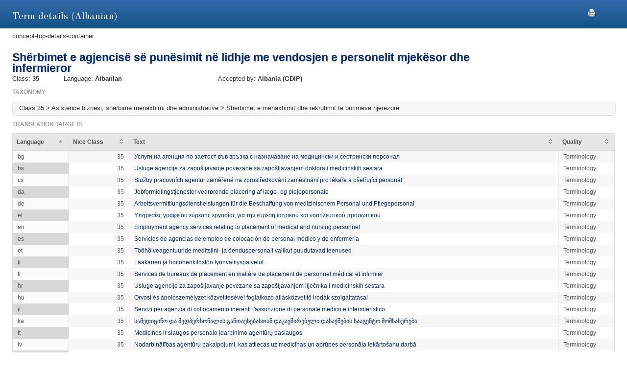

--- FILE ---
content_type: text/html;charset=UTF-8
request_url: https://euipo.europa.eu/ec2/term/244281630;jsessionid=04C2AC62055A1FB4697539483E2EF032
body_size: 17998
content:
<!DOCTYPE HTML SYSTEM "about:legacy-compat">
<html lang="en"><head><meta content="IE=9; IE=EDGE" http-equiv="X-UA-Compatible"/><meta content="text/html; charset=UTF-8" http-equiv="Content-Type"/><meta content="width=device-width, initial-scale=1.0" name="viewport"/><meta content="Term information.  Nice class, sources, acceptance offices and translation target for the term" name="description"/><link href="/ec2/static/20250620124701/styles/main.css" type="text/css" rel="stylesheet"/><link href="/ec2/static/20250620124701/styles/ec2.css" type="text/css" rel="stylesheet"/><link media="print" href="/ec2/static/20250620124701/styles/print.css" type="text/css" rel="stylesheet"/><link href="/ec2/static/20250620124701/images/favicon.ico" type="image/x-icon" rel="shortcut icon"/><title>Term details | TMclass </title><style type="text/css">
			.contentWrapper {border:0!important}
		</style></head>
<!--[if lt IE 7 ]> <body class="ie6 med sans-serif"  id="modalW"> <![endif]--><!--[if IE 7 ]>   <body class="ie7 med sans-serif" id="modalW"> <![endif]--><!--[if IE 8 ]>    <body class="ie8 med sans-serif"  id="modalW"> <![endif]--><!--[if IE 9 ]>    <body class="ie9 med sans-serif"  id="modalW"> <![endif]-->
<!--[if (gt IE 9)|!(IE)]><!--> <body id="modalW" class="med sans-serif"> <!--<![endif]--> <div id="wrap_content">
			<!--  -->
			<div class="contentWrapper clearfix"><div class="printModal"><a title="You can use your browser print option safely or click this print icon" onclick="window.print();_paq.push([&apos;trackEvent&apos;, &apos;PRINT&apos;, &apos;PRINT&apos;, &apos;PRINT&apos;]);" href="#"><img src="/ec2/static/images/print.png"/></a></div>
				<!-- mainContent -->
				<div class="clearfix" id="pageContent"><div class="container-fluid" id="contentWrapper"><div id="cookieMsg" style="display:none" class="roundBox contentError"><p>Your browser&#39;s cookies are not enabled. For full functionality of this site you will need to &lt;strong&gt;activate cookies in your browser&lt;/strong&gt;.</p><p>You can&nbsp;
			<strong class="modalW"><a onclick="_paq.push([&apos;trackEvent&apos;, &apos;HELP&apos;, &apos;Help_en&apos;, &apos;Help_en&apos;]);" href="/ec2/static/html/help-en.html#cookies">follow these instructions to turn cookies on</a></strong>,&nbsp;
			and refresh this page to continue using TMclass.</p></div><noscript><div class="contentError"><p>For full functionality of this site it is &lt;strong&gt;mandatory to enable JavaScript&lt;/strong&gt;.<br/><br/>Here are the&nbsp;
			<a target="_blank" href="http://www.enable-javascript.com/">instructions how to enable JavaScript in your web browser</a>.
		</p></div></noscript><div id="details"><h2>Term details (Albanian)</h2>concept-top-details-container
	<div class="module concept-details-top"><div id=""><div class="concept-info-container"><div class="row-fluid"><div class="span10 english_master_title"><h4>Shërbimet e agjencisë së punësimit në lidhje me vendosjen e personelit mjekësor dhe infermieror</h4></div></div><div class="row-fluid concept-info-row"><div class="span1"><small>Class: </small><strong>35</strong></div><div class="span3"><small>Language: </small><strong>Albanian</strong></div><div class="span8 hideTm5"><small>Accepted by: </small><strong><span original-title="ALBANIA: General Directorate of Industrial Property" class="showTipsy">Albania
                                                (GDIP)
                                            </span></strong></div></div></div><div class="row-fluid tree-path-row"><h6>Taxonomy</h6><ul id="tree-path-plain-show"><li>Class 35 &gt; Asistencë biznesi, shërbime menaxhimi dhe administrative &gt; Shërbimet e menaxhimit dhe rekrutimit të burimeve njerëzore</li></ul></div><div class="row-fluid targets-row"><h6>Translation targets</h6><table class="display detailsTable" border="0" cellspacing="0" cellpadding="0"><thead><tr><th>Language</th><th>Nice Class</th><th class="">Text</th><th>Quality</th></tr></thead><tbody><tr><td>bg</td><td class="align-right">35</td><td dir="LTR"><a onclick="_paq.push([&apos;trackEvent&apos;, &apos;Detail&apos;, &apos;Detail_sq_bg&apos;, &apos;Detail_sq_bg&apos;]);" href="/ec2/term/233419639">Услуги на агенция по заетост във връзка с назначаване на медицински и сестрински персонал</a></td><td>Terminology</td></tr><tr><td>bs</td><td class="align-right">35</td><td dir="LTR"><a onclick="_paq.push([&apos;trackEvent&apos;, &apos;Detail&apos;, &apos;Detail_sq_bs&apos;, &apos;Detail_sq_bs&apos;]);" href="/ec2/term/240016201">Usluge agencije za zapošljavanje povezane sa zapošljavanjem doktora i medicinskih sestara</a></td><td>Terminology</td></tr><tr><td>cs</td><td class="align-right">35</td><td dir="LTR"><a onclick="_paq.push([&apos;trackEvent&apos;, &apos;Detail&apos;, &apos;Detail_sq_cs&apos;, &apos;Detail_sq_cs&apos;]);" href="/ec2/term/233419638">Služby pracovních agentur zaměřené na zprostředkování zaměstnání pro lékaře a ošetřující personál</a></td><td>Terminology</td></tr><tr><td>da</td><td class="align-right">35</td><td dir="LTR"><a onclick="_paq.push([&apos;trackEvent&apos;, &apos;Detail&apos;, &apos;Detail_sq_da&apos;, &apos;Detail_sq_da&apos;]);" href="/ec2/term/233419637">Jobformidlingstjenester vedrørende placering af læge- og plejepersonale</a></td><td>Terminology</td></tr><tr><td>de</td><td class="align-right">35</td><td dir="LTR"><a onclick="_paq.push([&apos;trackEvent&apos;, &apos;Detail&apos;, &apos;Detail_sq_de&apos;, &apos;Detail_sq_de&apos;]);" href="/ec2/term/233419636">Arbeitsvermittlungsdienstleistungen für die Beschaffung von medizinischem Personal und Pflegepersonal</a></td><td>Terminology</td></tr><tr><td>el</td><td class="align-right">35</td><td dir="LTR"><a onclick="_paq.push([&apos;trackEvent&apos;, &apos;Detail&apos;, &apos;Detail_sq_el&apos;, &apos;Detail_sq_el&apos;]);" href="/ec2/term/233419635">Υπηρεσίες γραφείου εύρεσης εργασίας για την εύρεση ιατρικού και νοσηλευτικού προσωπικού</a></td><td>Terminology</td></tr><tr><td>en</td><td class="align-right">35</td><td dir="LTR"><a onclick="_paq.push([&apos;trackEvent&apos;, &apos;Detail&apos;, &apos;Detail_sq_en&apos;, &apos;Detail_sq_en&apos;]);" href="/ec2/term/137930561">Employment agency services relating to placement of medical and nursing personnel</a></td><td>Terminology</td></tr><tr><td>es</td><td class="align-right">35</td><td dir="LTR"><a onclick="_paq.push([&apos;trackEvent&apos;, &apos;Detail&apos;, &apos;Detail_sq_es&apos;, &apos;Detail_sq_es&apos;]);" href="/ec2/term/137930566">Servicios de agencias de empleo de colocación de personal médico y de enfermería</a></td><td>Terminology</td></tr><tr><td>et</td><td class="align-right">35</td><td dir="LTR"><a onclick="_paq.push([&apos;trackEvent&apos;, &apos;Detail&apos;, &apos;Detail_sq_et&apos;, &apos;Detail_sq_et&apos;]);" href="/ec2/term/233419634">Tööhõiveagentuuride meditsiini- ja õenduspersonali valikut puudutavad teenused</a></td><td>Terminology</td></tr><tr><td>fi</td><td class="align-right">35</td><td dir="LTR"><a onclick="_paq.push([&apos;trackEvent&apos;, &apos;Detail&apos;, &apos;Detail_sq_fi&apos;, &apos;Detail_sq_fi&apos;]);" href="/ec2/term/233419633">Lääkärien ja hoitohenkilöstön työnvälityspalvelut</a></td><td>Terminology</td></tr><tr><td>fr</td><td class="align-right">35</td><td dir="LTR"><a onclick="_paq.push([&apos;trackEvent&apos;, &apos;Detail&apos;, &apos;Detail_sq_fr&apos;, &apos;Detail_sq_fr&apos;]);" href="/ec2/term/233419632">Services de bureaux de placement en matière de placement de personnel médical et infirmier</a></td><td>Terminology</td></tr><tr><td>hr</td><td class="align-right">35</td><td dir="LTR"><a onclick="_paq.push([&apos;trackEvent&apos;, &apos;Detail&apos;, &apos;Detail_sq_hr&apos;, &apos;Detail_sq_hr&apos;]);" href="/ec2/term/233419631">Usluge agencije za zapošljavanje povezane sa zapošljavanjem liječnika i medicinskih sestara</a></td><td>Terminology</td></tr><tr><td>hu</td><td class="align-right">35</td><td dir="LTR"><a onclick="_paq.push([&apos;trackEvent&apos;, &apos;Detail&apos;, &apos;Detail_sq_hu&apos;, &apos;Detail_sq_hu&apos;]);" href="/ec2/term/233419630">Orvosi és ápolószemélyzet közvetítésével foglalkozó állásközvetítő irodák szolgáltatásai</a></td><td>Terminology</td></tr><tr><td>it</td><td class="align-right">35</td><td dir="LTR"><a onclick="_paq.push([&apos;trackEvent&apos;, &apos;Detail&apos;, &apos;Detail_sq_it&apos;, &apos;Detail_sq_it&apos;]);" href="/ec2/term/137930564">Servizi per agenzia di collocamento inerenti l'assunzione di personale medico e infermieristico</a></td><td>Terminology</td></tr><tr><td>ka</td><td class="align-right">35</td><td dir="LTR"><a onclick="_paq.push([&apos;trackEvent&apos;, &apos;Detail&apos;, &apos;Detail_sq_ka&apos;, &apos;Detail_sq_ka&apos;]);" href="/ec2/term/241124137">სამედიცინო და მედპერსონალის განთავსებასთან დაკავშირებული დასაქმების სააგენტო მომსახურება</a></td><td>Terminology</td></tr><tr><td>lt</td><td class="align-right">35</td><td dir="LTR"><a onclick="_paq.push([&apos;trackEvent&apos;, &apos;Detail&apos;, &apos;Detail_sq_lt&apos;, &apos;Detail_sq_lt&apos;]);" href="/ec2/term/233419629">Medicinos ir slaugos personalo įdarbinimo agentūrų paslaugos</a></td><td>Terminology</td></tr><tr><td>lv</td><td class="align-right">35</td><td dir="LTR"><a onclick="_paq.push([&apos;trackEvent&apos;, &apos;Detail&apos;, &apos;Detail_sq_lv&apos;, &apos;Detail_sq_lv&apos;]);" href="/ec2/term/247151952">Nodarbinātības aģentūru pakalpojumi, kas attiecas uz medicīnas un aprūpes personāla iekārtošanu darbā</a></td><td>Terminology</td></tr><tr><td>me</td><td class="align-right">35</td><td dir="LTR"><a onclick="_paq.push([&apos;trackEvent&apos;, &apos;Detail&apos;, &apos;Detail_sq_me&apos;, &apos;Detail_sq_me&apos;]);" href="/ec2/term/244031512">Usluge agencije za zapošljavanje povezane sa zapošljavanjem doktora i medicinskih sestara</a></td><td>Terminology</td></tr><tr><td>mk</td><td class="align-right">35</td><td dir="LTR"><a onclick="_paq.push([&apos;trackEvent&apos;, &apos;Detail&apos;, &apos;Detail_sq_mk&apos;, &apos;Detail_sq_mk&apos;]);" href="/ec2/term/245315113">Услуги на агенции за вработување во врска со вработување на лекари и медицинските сестри</a></td><td>Terminology</td></tr><tr><td>mt</td><td class="align-right">35</td><td dir="LTR"><a onclick="_paq.push([&apos;trackEvent&apos;, &apos;Detail&apos;, &apos;Detail_sq_mt&apos;, &apos;Detail_sq_mt&apos;]);" href="/ec2/term/233419627">Servizzi ta’ aġenziji tal-impjieg relatati mal-kollokament ta’ persunal mediku u ta’ infermiera</a></td><td>Terminology</td></tr><tr><td>nl</td><td class="align-right">35</td><td dir="LTR"><a onclick="_paq.push([&apos;trackEvent&apos;, &apos;Detail&apos;, &apos;Detail_sq_nl&apos;, &apos;Detail_sq_nl&apos;]);" href="/ec2/term/233419626">Arbeidsbureaudiensten met betrekking tot de plaatsing van medisch en verpleegkundig personeel</a></td><td>Terminology</td></tr><tr><td>no</td><td class="align-right">35</td><td dir="LTR"><a onclick="_paq.push([&apos;trackEvent&apos;, &apos;Detail&apos;, &apos;Detail_sq_no&apos;, &apos;Detail_sq_no&apos;]);" href="/ec2/term/241685121">Arbeidsformidlingstjenester knyttet til plassering av  lege- og pleiepersonell</a></td><td>Terminology</td></tr><tr><td>pl</td><td class="align-right">35</td><td dir="LTR"><a onclick="_paq.push([&apos;trackEvent&apos;, &apos;Detail&apos;, &apos;Detail_sq_pl&apos;, &apos;Detail_sq_pl&apos;]);" href="/ec2/term/233419625">Usługi świadczone przez agencje pośrednictwa pracy w zakresie zatrudniania personelu medycznego i pielęgniarskiego</a></td><td>Terminology</td></tr><tr><td>pt</td><td class="align-right">35</td><td dir="LTR"><a onclick="_paq.push([&apos;trackEvent&apos;, &apos;Detail&apos;, &apos;Detail_sq_pt&apos;, &apos;Detail_sq_pt&apos;]);" href="/ec2/term/137930563">Serviços de agências de emprego relacionados com colocação de pessoal médico e de enfermagem</a></td><td>Terminology</td></tr><tr><td>ro</td><td class="align-right">35</td><td dir="LTR"><a onclick="_paq.push([&apos;trackEvent&apos;, &apos;Detail&apos;, &apos;Detail_sq_ro&apos;, &apos;Detail_sq_ro&apos;]);" href="/ec2/term/233419624">Servicii de agenție de ocupare a forței de muncă pentru plasarea personalului medical și de îngrijire</a></td><td>Terminology</td></tr><tr><td>sk</td><td class="align-right">35</td><td dir="LTR"><a onclick="_paq.push([&apos;trackEvent&apos;, &apos;Detail&apos;, &apos;Detail_sq_sk&apos;, &apos;Detail_sq_sk&apos;]);" href="/ec2/term/233419623">Služby personálnej agentúry súvisiace so zamestnávaním lekárov a ošetrovateľov</a></td><td>Terminology</td></tr><tr><td>sl</td><td class="align-right">35</td><td dir="LTR"><a onclick="_paq.push([&apos;trackEvent&apos;, &apos;Detail&apos;, &apos;Detail_sq_sl&apos;, &apos;Detail_sq_sl&apos;]);" href="/ec2/term/233419622">Storitve agencij za zaposlovanje v zvezi z iskanjem zaposlitve zdravniškega in negovalnega osebja</a></td><td>Terminology</td></tr><tr><td>sv</td><td class="align-right">35</td><td dir="LTR"><a onclick="_paq.push([&apos;trackEvent&apos;, &apos;Detail&apos;, &apos;Detail_sq_sv&apos;, &apos;Detail_sq_sv&apos;]);" href="/ec2/term/233419621">Arbetsförmedlingstjänster avseende placering av medicinsk personal och vårdpersonal</a></td><td>Terminology</td></tr></tbody></table></div><div class="row-fluid nodes-row hideTm5"><h6>Sources</h6><table class="display detailsTable" border="0" cellspacing="0" cellpadding="0"><thead><tr><th>Source</th><th class="numericColumn">Concept reference</th></tr></thead><tbody><tr><td><a title="12th Edition 2023 (Nov 2025)" onclick="_paq.push([&apos;trackEvent&apos;, &apos;Detail&apos;, &apos;Detail_sq_source&apos;, &apos;Detail_sq_source&apos;]);" href="/ec2/terminologysource/575">Harmonized</a></td><td class="align-right"><a onclick="_paq.push([&apos;trackEvent&apos;, &apos;Detail&apos;, &apos;Detail_sq_concept&apos;, &apos;Detail_sq_concept&apos;]);" href="/ec2/concept/18676549">0051671</a></td></tr></tbody></table></div></div></div></div></div></div></div></div><div id="footer"><footer id="wrap_footer"><p id="goBack"><a onclick="_paq.push([&apos;trackEvent&apos;, &apos;HOME&apos;, &apos;Home&apos;, &apos;Home&apos;]);" href="javascript:closeModal()">Go back to TMclass</a></p></footer></div>
	<script src="/ec2/static/20250620124701/js/jquery-1.8.3.min.js" type="text/javascript"></script>
	
	<script src="/ec2/static/20250620124701/js/jquery-plugins.min.js" type="text/javascript"></script>
	<script type="text/javascript">
			// Define interface language
			var LOCALEC2 = "en";			
			
			// Define working path (used on Javascript files)
			var EC2PATH = "/ec2/";
				
			// Open in new window message
			var TARGETBLANK = "Open in new window";
				
			// Print this page message
			var PRINTTHISPAGE = "Print this page";
				
			// Close button
			var CLOSEBTN = "Close";
			
			// Default sorting for advanced search
			var ADV_SEARCH_DEFAULT_SORT = "relevance";
						
			var DATATABLES_I18N = {
				oPaginate: {
					sFirst : "First", 
					sLast : "Last",
					sNext: "",
					sPrevious : ""
				},
				sEmptyTable: " No matching records found.",
				oAria:{
					sSortAscending : ": Click to sort column ascending",
					sSortDescending : ": Click to sort column descending"
				},
				sInfo: "Showing _START_ to _END_ of _TOTAL_ entries",
				sInfoEmpty: "Showing 0 to 0 of 0 entries",
				sInfoFiltered: "(filtered from _MAX_ total entries)",
				sInfoThousands: "",
				sLengthMenu: "Show _MENU_ entries",
				sLoadingRecords: "Loading...",
				sProcessing: "Processing...",
				sSearch: "Search: ",
				sZeroRecords: "No matching records found.",
				sPageOf: "Page _CURRENT_ of  _TOTAL_"
			};

			function getRtlLanguages() {
				return '[ar, he]';
			}

			function isRTLLayout() {
				return 'false' === 'true';
			}

			function isTM5() {
				return '' === 'true';
			}

			function getTM5Path() {
				return '';
			}

			function isRegional() {
				return 'false';
			}

			$(document).ready(function () {
				ec2.mainLib.init();
			});
		</script>
		<!--[if lte IE 6]>
		<script type="text/javascript" src="/ec2/static/20250620124701/js/dd_belatedpng.js"/><script type="text/javascript">
			// PNG fix
			$(document).ready(function() {
				$("img[src$=.png]").addClass("png");
				DD_belatedPNG.fix('.png');
			});			
		</script>
		  <![endif]-->
		
	<script src="/ec2/static/20250620124701/js/script-min.js" type="text/javascript"></script>
	
	<script src="/ec2/static/20250620124701/js/script.common-min.js" type="text/javascript"></script>
	<script type="text/javascript">
			  var _paq = _paq || [];
			  /* tracker methods like "setCustomDimension" should be called before "trackPageView" */
			  _paq.push(["setCookieDomain", "*.euipo.europa.eu"]);
			  _paq.push(["setDoNotTrack", true]);
			  _paq.push(['trackPageView']);
			  _paq.push(['enableLinkTracking']);
			  (function() {
			    var u="https://stats.euipo.europa.eu/";
			    _paq.push(['setTrackerUrl', u+'piwik.php']);
			    _paq.push(['setSiteId', '20']);
			    var d=document, g=d.createElement('script'), s=d.getElementsByTagName('script')[0];
			    g.type='text/javascript'; g.async=true; g.defer=true; g.src=u+'piwik.js'; s.parentNode.insertBefore(g,s);
			  })();
			</script><noscript><p><img alt="" style="border:0;" src="https://stats.euipo.europa.eu/piwik.php?idsite=20&amp;rec=1"/></p></noscript></body></html><script>

		function closeModal() {
			window.parent.location="/ec2";
		}

	</script>